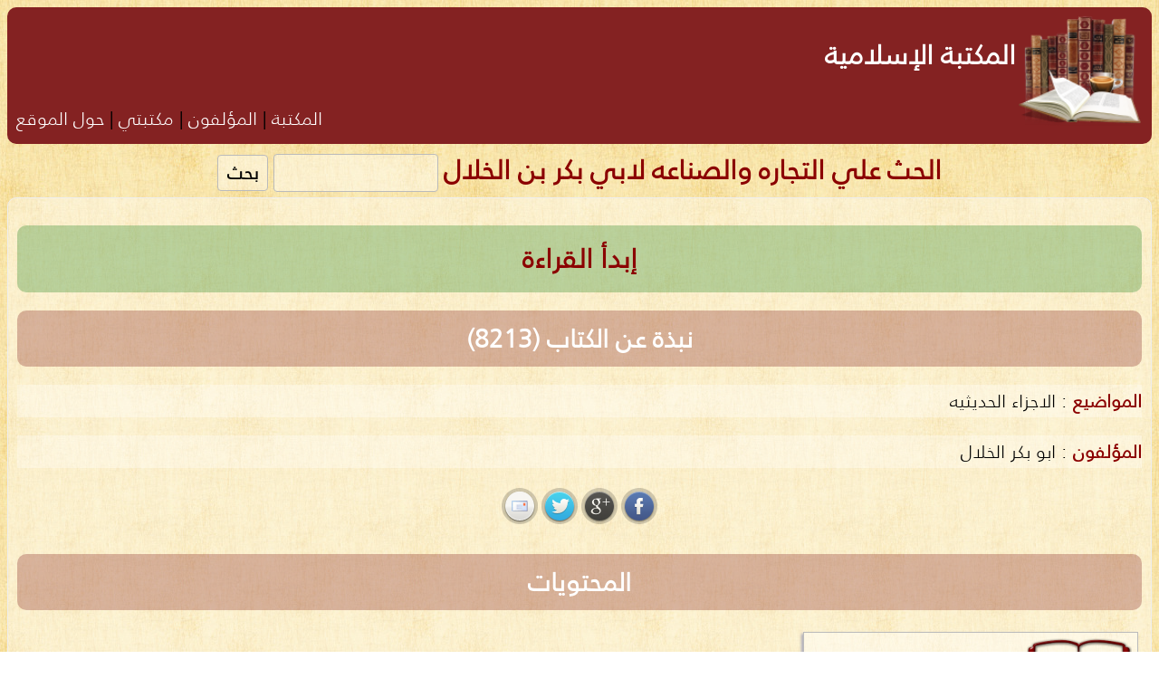

--- FILE ---
content_type: text/html; charset=UTF-8
request_url: https://books.islam-db.com/book/%D8%A7%D9%84%D8%AD%D8%AB_%D8%B9%D9%84%D9%8A_%D8%A7%D9%84%D8%AA%D8%AC%D8%A7%D8%B1%D9%87_%D9%88%D8%A7%D9%84%D8%B5%D9%86%D8%A7%D8%B9%D9%87_%D9%84%D8%A7%D8%A8%D9%8A_%D8%A8%D9%83%D8%B1_%D8%A8%D9%86_%D8%A7%D9%84%D8%AE%D9%84%D8%A7%D9%84
body_size: 1901
content:



<!DOCTYPE html>
<html dir="rtl" lang="ar">
    <head>
        <meta charset="UTF-8">
        <title>المكتبة الإسلامية - الحث علي التجاره والصناعه لابي بكر بن الخلال</title>
        <link rel="shortcut icon" href="/images/book.png">
        <base href="https://books.islam-db.com">
        <link rel="stylesheet" href="js/share/jquery.share.css" />
        <link rel="stylesheet" type="text/css" href="css/main.css"/>
        <script type="text/javascript" src="js/jquery-1.9.1.min.js"></script>
        <script type="text/javascript" src="js/share/jquery.share.js"></script>
        <script type="text/javascript" src="js/main.js"></script>
		<!-- Google tag (gtag.js) -->
		<script async src="https://www.googletagmanager.com/gtag/js?id=G-RS8T57P63G"></script>
		<script>
		  window.dataLayer = window.dataLayer || [];
		  function gtag(){dataLayer.push(arguments);}
		  gtag('js', new Date());

		  gtag('config', 'G-RS8T57P63G');
		</script>
    </head>
    <body dir="rtl">
    <script>
  (function(i,s,o,g,r,a,m){i['GoogleAnalyticsObject']=r;i[r]=i[r]||function(){
  (i[r].q=i[r].q||[]).push(arguments)},i[r].l=1*new Date();a=s.createElement(o),
  m=s.getElementsByTagName(o)[0];a.async=1;a.src=g;m.parentNode.insertBefore(a,m)
  })(window,document,'script','//www.google-analytics.com/analytics.js','ga');

  ga('create', 'UA-62554046-2', 'auto');
  ga('send', 'pageview');

</script>        <div class="headarea">
            <div class="headlogo">
                <a href='https://books.islam-db.com'><img src='/images/books.png'></a>
            </div>
            <div class="headbody">
                <div class="headsection headtitle">
                    <h1><a href='https://books.islam-db.com'>المكتبة الإسلامية</a></h1>
                </div>
                <div class="headmenu">
                    <a href='/'>المكتبة</a> | 
                    <a href='/authors'>المؤلفون</a> | 
                    <a href='/mybooks'>مكتبتي</a> |
                    <a href='/about'>حول الموقع</a>
                </div>
            </div>
        </div>
        <div id='dynamicarea'>
            <div class='mainbar'>
                    <div class="mainbarsection">
        <h1>
                        <a class='redlink' href='book/الحث_علي_التجاره_والصناعه_لابي_بكر_بن_الخلال//'>الحث علي التجاره والصناعه لابي بكر بن الخلال</a>
                                </h1>
    </div>
    <div class="mainbarsection">
        <form action="" onsubmit="javascript: window.open('book/الحث_علي_التجاره_والصناعه_لابي_بكر_بن_الخلال/search/'+$('#keywords').val(), '_self'); return false;">
            <input type="text" id="keywords" value="">
            <input type="submit" value="بحث" >
        </form>
    </div>
                </div>
            <div class="mainarea">    <div class='mainareatitle mainareaaction'><a class='redlink' href='book/الحث_علي_التجاره_والصناعه_لابي_بكر_بن_الخلال/1'>إبدأ القراءة</a></div>
    <div class='mainareatitle'><h2>نبذة عن الكتاب (8213)</h2></div><div class='pagearea'><p><span class='highlight'>المواضيع</span> : <a href='/books/الاجزاء_الحديثيه'>الاجزاء الحديثيه</a></p><p><span class='highlight'>المؤلفون</span> : <a href='/author/ابو_بكر_الخلال'>ابو بكر الخلال</a></p></div>    <div id="socialdiv" style="text-align: center;"></div>
    <script>
        $('#socialdiv').share({
            networks: ['facebook','googleplus','twitter','email'],
            urlToShare: 'https://books.islam-db.com/book/8213'
        });
    </script>   
    <div class='mainareatitle'><h2>المحتويات</h2></div><div class='part smallboxitem'><h2><a href='/book/الحث_علي_التجاره_والصناعه_لابي_بكر_بن_الخلال/1'>جزء 1 من 1</a></h2></div><div class='mainareatitle'><h2>المواضيع الرئيسية</h2></div><div class='booktitlecontainer'>            <div class='booktitle'>
                <div>
                                        <img class='booktitleimg inactive' src="images/item.png">
                                    </div>
                <div class='booktitletextarea'>
                    <div>
                        <a id="8213" href="https://books.islam-db.com/book/الحث_علي_التجاره_والصناعه_لابي_بكر_بن_الخلال/86">
                            وفي هذا الباب كراهية التقلل من المطعم ودخول المفاوز بغير زاد ونفقة                        </a>
                    </div>
                    <div id='title1' class='booktitlechilds'>
                                            </div>
                </div>
            </div>
                        <div class='booktitle'>
                <div>
                                        <img class='booktitleimg inactive' src="images/item.png">
                                    </div>
                <div class='booktitletextarea'>
                    <div>
                        <a id="4106.5" href="https://books.islam-db.com/book/الحث_علي_التجاره_والصناعه_لابي_بكر_بن_الخلال/105">
                            الحجة على الذين يزعمون أنهم يتوكلون فيتركون العمل                        </a>
                    </div>
                    <div id='title2' class='booktitlechilds'>
                                            </div>
                </div>
            </div>
                        <div class='booktitle'>
                <div>
                                        <img class='booktitleimg inactive' src="images/item.png">
                                    </div>
                <div class='booktitletextarea'>
                    <div>
                        <a id="2737.6666666667" href="https://books.islam-db.com/book/الحث_علي_التجاره_والصناعه_لابي_بكر_بن_الخلال/120">
                            باب جامع التوكل لمن استعمله على الصدق                        </a>
                    </div>
                    <div id='title3' class='booktitlechilds'>
                                            </div>
                </div>
            </div>
            </div></div>
        </div>
        <div class='footerarea'>طور بواسطة نورين ميديا  © 2015</div>
    </body>
</html>

